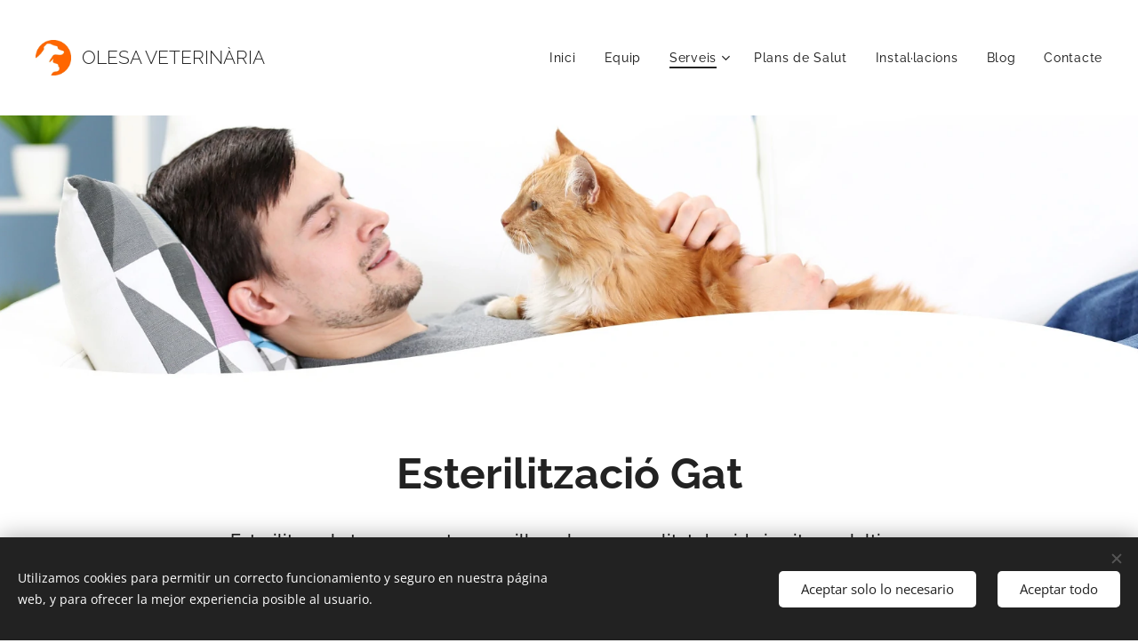

--- FILE ---
content_type: text/html; charset=UTF-8
request_url: https://www.olesaveterinaria.com/esterilitzacio-gat/
body_size: 18778
content:
<!DOCTYPE html>
<html class="no-js" prefix="og: https://ogp.me/ns#" lang="es">
<head><link rel="preconnect" href="https://duyn491kcolsw.cloudfront.net" crossorigin><link rel="preconnect" href="https://fonts.gstatic.com" crossorigin><meta charset="utf-8"><link rel="shortcut icon" href="https://e5eed7626b.clvaw-cdnwnd.com/7b0f3712053db3b82df1bad499d66f84/200000181-04a2f05973/faviconpng%20%282%29.ico?ph=e5eed7626b"><link rel="apple-touch-icon" href="https://e5eed7626b.clvaw-cdnwnd.com/7b0f3712053db3b82df1bad499d66f84/200000181-04a2f05973/faviconpng%20%282%29.ico?ph=e5eed7626b"><link rel="icon" href="https://e5eed7626b.clvaw-cdnwnd.com/7b0f3712053db3b82df1bad499d66f84/200000181-04a2f05973/faviconpng%20%282%29.ico?ph=e5eed7626b">
    <meta http-equiv="X-UA-Compatible" content="IE=edge">
    <title>Esterilització gat</title>
    <meta name="viewport" content="width=device-width,initial-scale=1">
    <meta name="msapplication-tap-highlight" content="no">
    
    <link href="https://duyn491kcolsw.cloudfront.net/files/0r/0rk/0rklmm.css?ph=e5eed7626b" media="print" rel="stylesheet">
    <link href="https://duyn491kcolsw.cloudfront.net/files/2e/2e5/2e5qgh.css?ph=e5eed7626b" media="screen and (min-width:100000em)" rel="stylesheet" data-type="cq" disabled>
    <link rel="stylesheet" href="https://duyn491kcolsw.cloudfront.net/files/41/41k/41kc5i.css?ph=e5eed7626b"><link rel="stylesheet" href="https://duyn491kcolsw.cloudfront.net/files/3b/3b2/3b2e8e.css?ph=e5eed7626b" media="screen and (min-width:37.5em)"><link rel="stylesheet" href="https://duyn491kcolsw.cloudfront.net/files/2m/2m4/2m4vjv.css?ph=e5eed7626b" data-wnd_color_scheme_file=""><link rel="stylesheet" href="https://duyn491kcolsw.cloudfront.net/files/23/23c/23cqa3.css?ph=e5eed7626b" data-wnd_color_scheme_desktop_file="" media="screen and (min-width:37.5em)" disabled=""><link rel="stylesheet" href="https://duyn491kcolsw.cloudfront.net/files/16/16t/16tbvw.css?ph=e5eed7626b" data-wnd_additive_color_file=""><link rel="stylesheet" href="https://duyn491kcolsw.cloudfront.net/files/1b/1b1/1b1pns.css?ph=e5eed7626b" data-wnd_typography_file=""><link rel="stylesheet" href="https://duyn491kcolsw.cloudfront.net/files/3z/3zn/3zn0c1.css?ph=e5eed7626b" data-wnd_typography_desktop_file="" media="screen and (min-width:37.5em)" disabled=""><script>(()=>{let e=!1;const t=()=>{if(!e&&window.innerWidth>=600){for(let e=0,t=document.querySelectorAll('head > link[href*="css"][media="screen and (min-width:37.5em)"]');e<t.length;e++)t[e].removeAttribute("disabled");e=!0}};t(),window.addEventListener("resize",t),"container"in document.documentElement.style||fetch(document.querySelector('head > link[data-type="cq"]').getAttribute("href")).then((e=>{e.text().then((e=>{const t=document.createElement("style");document.head.appendChild(t),t.appendChild(document.createTextNode(e)),import("https://duyn491kcolsw.cloudfront.net/client/js.polyfill/container-query-polyfill.modern.js").then((()=>{let e=setInterval((function(){document.body&&(document.body.classList.add("cq-polyfill-loaded"),clearInterval(e))}),100)}))}))}))})()</script>
<link rel="preload stylesheet" href="https://duyn491kcolsw.cloudfront.net/files/2m/2m8/2m8msc.css?ph=e5eed7626b" as="style"><meta name="description" content="Esterilització Gat a Olesa Veterinària. L'esterilització de les mascotes preveu malalties i garanteix una bona qualitat i salut al teu gat."><meta name="keywords" content="esterilització gat, Olesa Veterinària, esterilització mascotes, salut gat"><meta name="generator" content="Webnode 2"><meta name="apple-mobile-web-app-capable" content="no"><meta name="apple-mobile-web-app-status-bar-style" content="black"><meta name="format-detection" content="telephone=no"><script type='text/javascript' src='https://platform-api.sharethis.com/js/sharethis.js#property=5d8390e0293b7f0012a0e6ec&product=inline-share-buttons' async='async'></script>

<meta property="og:url" content="https://www.olesaveterinaria.com/esterilitzacio-gat/"><meta property="og:title" content="Esterilització gat"><meta property="og:type" content="article"><meta property="og:description" content="Esterilització Gat a Olesa Veterinària. L'esterilització de les mascotes preveu malalties i garanteix una bona qualitat i salut al teu gat."><meta property="og:site_name" content="Olesa Veterinària"><meta property="og:image" content="https://e5eed7626b.clvaw-cdnwnd.com/7b0f3712053db3b82df1bad499d66f84/200000216-78d4379ce6/700/Gatadult.jpg?ph=e5eed7626b"><meta property="og:article:published_time" content="2023-06-14T00:00:00+0200"><meta name="robots" content="index,follow"><link rel="canonical" href="https://www.olesaveterinaria.com/esterilitzacio-gat/"><script>window.checkAndChangeSvgColor=function(c){try{var a=document.getElementById(c);if(a){c=[["border","borderColor"],["outline","outlineColor"],["color","color"]];for(var h,b,d,f=[],e=0,m=c.length;e<m;e++)if(h=window.getComputedStyle(a)[c[e][1]].replace(/\s/g,"").match(/^rgb[a]?\(([0-9]{1,3}),([0-9]{1,3}),([0-9]{1,3})/i)){b="";for(var g=1;3>=g;g++)b+=("0"+parseInt(h[g],10).toString(16)).slice(-2);"0"===b.charAt(0)&&(d=parseInt(b.substr(0,2),16),d=Math.max(16,d),b=d.toString(16)+b.slice(-4));f.push(c[e][0]+"="+b)}if(f.length){var k=a.getAttribute("data-src"),l=k+(0>k.indexOf("?")?"?":"&")+f.join("&");a.src!=l&&(a.src=l,a.outerHTML=a.outerHTML)}}}catch(n){}};</script><script src="https://www.googletagmanager.com/gtag/js?id=UA-136506556-1" async></script><script>
						window.dataLayer = window.dataLayer || [];
						function gtag(){
						
						dataLayer.push(arguments);}
						gtag('js', new Date());
						</script><script>gtag('consent', 'default', {'ad_storage': 'denied', 'analytics_storage': 'denied', 'ad_user_data': 'denied', 'ad_personalization': 'denied' });</script><script>gtag('config', 'UA-136506556-1');</script></head>
<body class="l wt-page ac-s ac-i ac-n l-default l-d-none b-btn-r b-btn-s-l b-btn-dn b-btn-bw-2 img-d-r img-t-u img-h-n line-solid b-e-ds lbox-d c-s-n   wnd-fe"><noscript>
				<iframe
				 src="https://www.googletagmanager.com/ns.html?id=GTM-542MMSL"
				 height="0"
				 width="0"
				 style="display:none;visibility:hidden"
				 >
				 </iframe>
			</noscript>

<div class="wnd-page l-page cs-gray-3 ac-borange t-t-fs-s t-t-fw-m t-t-sp-n t-t-d-n t-s-fs-s t-s-fw-s t-s-sp-n t-s-d-n t-p-fs-s t-p-fw-m t-p-sp-n t-h-fs-s t-h-fw-s t-h-sp-n t-bq-fs-s t-bq-fw-s t-bq-sp-n t-bq-d-l t-btn-fw-l t-nav-fw-l t-pd-fw-s t-nav-tt-n">
    <div class="l-w t cf t-01">
        <div class="l-bg cf">
            <div class="s-bg-l">
                
                
            </div>
        </div>
        <header class="l-h cf">
            <div class="sw cf">
	<div class="sw-c cf"><section data-space="true" class="s s-hn s-hn-default wnd-mt-classic wnd-na-c logo-classic sc-w   wnd-w-wider wnd-nh-l hm-hidden menu-default-underline-grow">
	<div class="s-w">
		<div class="s-o">

			<div class="s-bg">
                <div class="s-bg-l">
                    
                    
                </div>
			</div>

			<div class="h-w h-f wnd-fixed">

				<div class="n-l">
					<div class="s-c menu-nav">
						<div class="logo-block">
							<div class="b b-l logo logo-default logo-nb raleway wnd-logo-with-text wnd-iar-1-1 logo-21 b-ls-s" id="wnd_LogoBlock_50174" data-wnd_mvc_type="wnd.fe.LogoBlock">
	<div class="b-l-c logo-content">
		<a class="b-l-link logo-link" href="/home/">

			<div class="b-l-image logo-image">
				<div class="b-l-image-w logo-image-cell">
                    <picture><source type="image/webp" srcset="https://e5eed7626b.clvaw-cdnwnd.com/7b0f3712053db3b82df1bad499d66f84/200000453-4d14c4d151/450/Logo.webp?ph=e5eed7626b 224w, https://e5eed7626b.clvaw-cdnwnd.com/7b0f3712053db3b82df1bad499d66f84/200000453-4d14c4d151/700/Logo.webp?ph=e5eed7626b 224w, https://e5eed7626b.clvaw-cdnwnd.com/7b0f3712053db3b82df1bad499d66f84/200000453-4d14c4d151/Logo.webp?ph=e5eed7626b 224w" sizes="(min-width: 600px) 450px, (min-width: 360px) calc(100vw * 0.8), 100vw" ><img src="https://e5eed7626b.clvaw-cdnwnd.com/7b0f3712053db3b82df1bad499d66f84/200000034-a06d6a1678/Logo.png?ph=e5eed7626b" alt="" width="224" height="224" class="wnd-logo-img" ></picture>
				</div>
			</div>

			

			<div class="b-l-br logo-br"></div>

			<div class="b-l-text logo-text-wrapper">
				<div class="b-l-text-w logo-text">
					<span class="b-l-text-c logo-text-cell">OLESA VETERINÀRIA</span>
				</div>
			</div>

		</a>
	</div>
</div>
						</div>

						<div id="menu-slider">
							<div id="menu-block">
								<nav id="menu"><div class="menu-font menu-wrapper">
	<a href="#" class="menu-close" rel="nofollow" title="Close Menu"></a>
	<ul role="menubar" aria-label="Menú" class="level-1">
		<li role="none" class="wnd-homepage">
			<a class="menu-item" role="menuitem" href="/home/"><span class="menu-item-text">Inici</span></a>
			
		</li><li role="none">
			<a class="menu-item" role="menuitem" href="/equip/"><span class="menu-item-text">Equip</span></a>
			
		</li><li role="none" class="wnd-active-path wnd-with-submenu">
			<a class="menu-item" role="menuitem" href="/serveis/"><span class="menu-item-text">Serveis</span></a>
			<ul role="menubar" aria-label="Menú" class="level-2">
		<li role="none">
			<a class="menu-item" role="menuitem" href="/plans-salut/"><span class="menu-item-text">Plans salut</span></a>
			
		</li><li role="none">
			<a class="menu-item" role="menuitem" href="/frakmenta/"><span class="menu-item-text">Frakmenta</span></a>
			
		</li><li role="none">
			<a class="menu-item" role="menuitem" href="/neteja-bucal/"><span class="menu-item-text">Neteja Bucal</span></a>
			
		</li><li role="none">
			<a class="menu-item" role="menuitem" href="/guanyadors-concurs-fotografic/"><span class="menu-item-text">Guanyadors Concurs fotogràfic</span></a>
			
		</li><li role="none">
			<a class="menu-item" role="menuitem" href="/revisio-gats/"><span class="menu-item-text">Revisió Gats</span></a>
			
		</li><li role="none" class="wnd-with-submenu">
			<a class="menu-item" role="menuitem" href="/esterilitzacio-gossos/"><span class="menu-item-text">Esterilització gossos</span></a>
			<ul role="menubar" aria-label="Menú" class="level-3">
		<li role="none">
			<a class="menu-item" role="menuitem" href="/esterilitzacio-gos/"><span class="menu-item-text">Esterilització gos</span></a>
			
		</li><li role="none">
			<a class="menu-item" role="menuitem" href="/esterilitzacio-gossa/"><span class="menu-item-text">Esterilització gossa</span></a>
			
		</li>
	</ul>
		</li><li role="none" class="wnd-active-path wnd-with-submenu">
			<a class="menu-item" role="menuitem" href="/esterilitzacio-gats/"><span class="menu-item-text">Esterilització gats</span></a>
			<ul role="menubar" aria-label="Menú" class="level-3">
		<li role="none" class="wnd-active wnd-active-path">
			<a class="menu-item" role="menuitem" href="/esterilitzacio-gat/"><span class="menu-item-text">Esterilització gat</span></a>
			
		</li><li role="none">
			<a class="menu-item" role="menuitem" href="/esterilitzacio-gata/"><span class="menu-item-text">Esterilització gata</span></a>
			
		</li>
	</ul>
		</li><li role="none">
			<a class="menu-item" role="menuitem" href="/operacio-biquini/"><span class="menu-item-text">Operació Biquini</span></a>
			
		</li><li role="none">
			<a class="menu-item" role="menuitem" href="/petards/"><span class="menu-item-text">Petards mascotes</span></a>
			
		</li><li role="none">
			<a class="menu-item" role="menuitem" href="/leishmania/"><span class="menu-item-text">Leishmània i paràsits</span></a>
			
		</li>
	</ul>
		</li><li role="none">
			<a class="menu-item" role="menuitem" href="/plans-salut-mascotes/"><span class="menu-item-text">Plans de Salut</span></a>
			
		</li><li role="none">
			<a class="menu-item" role="menuitem" href="/instalacions/"><span class="menu-item-text">Instal·lacions</span></a>
			
		</li><li role="none">
			<a class="menu-item" role="menuitem" href="/blog/"><span class="menu-item-text">Blog</span></a>
			
		</li><li role="none">
			<a class="menu-item" role="menuitem" href="/contacte/"><span class="menu-item-text">Contacte</span></a>
			
		</li>
	</ul>
	<span class="more-text">Más</span>
</div></nav>
							</div>
						</div>

						<div class="cart-and-mobile">
							
							

							<div id="menu-mobile">
								<a href="#" id="menu-submit"><span></span>Menú</a>
							</div>
						</div>

					</div>
				</div>

			</div>

		</div>
	</div>
</section></div>
</div>
        </header>
        <main class="l-m cf">
            <div class="sw cf">
	<div class="sw-c cf"><section class="s s-hm s-hm-hidden wnd-h-hidden cf sc-w   hn-default"></section><section class="s s-hc s-hc-claim cf sc-ml wnd-background-image  wnd-w-default wnd-s-normal wnd-hh-auto wnd-p-cc">
	<div class="s-w cf">
		<div class="s-o cf">
			<div class="s-bg cf">
                <div class="s-bg-l wnd-background-image fx-none bgpos-bottom-center bgatt-scroll">
                    <picture><source type="image/webp" srcset="https://e5eed7626b.clvaw-cdnwnd.com/7b0f3712053db3b82df1bad499d66f84/200000405-6b49e6b4a2/700/esterilizaciongatoHeader-4.webp?ph=e5eed7626b 700w, https://e5eed7626b.clvaw-cdnwnd.com/7b0f3712053db3b82df1bad499d66f84/200000405-6b49e6b4a2/esterilizaciongatoHeader-4.webp?ph=e5eed7626b 1920w, https://e5eed7626b.clvaw-cdnwnd.com/7b0f3712053db3b82df1bad499d66f84/200000405-6b49e6b4a2/esterilizaciongatoHeader-4.webp?ph=e5eed7626b 2x" sizes="100vw" ><img src="https://e5eed7626b.clvaw-cdnwnd.com/7b0f3712053db3b82df1bad499d66f84/200000232-e9244ea1af/esterilizaciongatoHeader.jpg?ph=e5eed7626b" width="1920" height="406" alt="" loading="lazy" ></picture>
                    
                </div>
			</div>
			<div class="s-c cf">
				<div class="s-hc-c">
					<h1 class="s-hc-claim claim i-a"><span class="sit b claim-default claim-nb raleway claim-64">
	<span class="sit-w"><span class="sit-c"></span></span>
</span></h1>
				</div>
			</div>
		</div>
	</div>
</section><section class="s s-basic cf sc-w   wnd-w-default wnd-s-normal wnd-h-auto">
	<div class="s-w cf">
		<div class="s-o s-fs cf">
			<div class="s-bg cf">
				<div class="s-bg-l">
                    
					
				</div>
			</div>
			<div class="s-c s-fs cf">
				<div class="ez cf">
	<div class="ez-c"><div class="b b-text cf">
	<div class="b-c b-text-c b-s b-s-t60 b-s-b60 b-cs cf"><h1 class="wnd-align-center"><b>Esterilització Gat</b></h1><div><h2 class="wnd-align-center">Esterilitza a la teva mascota per millorar la seva qualitat de vida i evitar malalties.&nbsp;</h2></div>

<h3 class="wnd-align-center"><br></h3>
</div>
</div><div class="cw cf">
	<div class="cw-c cf"><div class="c cf" style="width:50%;">
	<div class="c-c cf"><div class="b b-text cf">
	<div class="b-c b-text-c b-s b-s-t60 b-s-b60 b-cs cf"><h1><b>Per què és millor esterilitzar al teu gat?</b></h1><p>L'esterilització de la teva mascota a Olesa Veterinària permet allargar la seva vida perquè redueix la possibilitat de desenvolupar greus malalties.<br></p><p>En eliminar l'aparell reproductor eliminem d'una sola vegada la possibilitat de desenvolupar qualsevol malaltia, com per exemple el desenvolupament de tumors mamaris, i altres problemes derivats de les hormones sexuals.</p><p>L'esterilització del gat baixa l'estrès que causa el canvi hormonal. Un animal esterilitzat en sortir al carrer i creuar-se amb altres de la seva espècie, té menys ganes de barallar-se i, per descomptat, no té instint sexual, amb la qual cosa està més tranquil i feliç. A més, en reduir el nombre de naixements, es redueixen els abandonaments.<br></p><p>A la nostra clínica veterinària d'Olesa fem aquesta intervenció de manera indolora i poc invasiva per a la teva mascota.&nbsp;&nbsp;<br></p></div>
</div></div>
</div><div class="c cf" style="width:50%;">
	<div class="c-c cf"><div class="b-img b-img-default b b-s cf wnd-orientation-landscape wnd-type-image img-s-n" style="margin-left:0;margin-right:0;" id="wnd_ImageBlock_83788">
	<div class="b-img-w">
		<div class="b-img-c" style="padding-bottom:99.91%;text-align:center;">
            <picture><source type="image/webp" srcset="https://e5eed7626b.clvaw-cdnwnd.com/7b0f3712053db3b82df1bad499d66f84/200000390-af832af835/450/Gatadult.webp?ph=e5eed7626b 450w, https://e5eed7626b.clvaw-cdnwnd.com/7b0f3712053db3b82df1bad499d66f84/200000390-af832af835/700/Gatadult.webp?ph=e5eed7626b 700w, https://e5eed7626b.clvaw-cdnwnd.com/7b0f3712053db3b82df1bad499d66f84/200000390-af832af835/Gatadult.webp?ph=e5eed7626b 1071w" sizes="(min-width: 600px) calc(100vw * 0.75), 100vw" ><img id="wnd_ImageBlock_83788_img" src="https://e5eed7626b.clvaw-cdnwnd.com/7b0f3712053db3b82df1bad499d66f84/200000216-78d4379ce6/Gatadult.jpg?ph=e5eed7626b" alt="" width="1071" height="1070" loading="lazy" style="top:0%;left:0%;width:100%;height:100%;position:absolute;" ></picture>
			</div>
		
	</div>
</div></div>
</div></div>
</div><div class="cw cf">
	<div class="cw-c cf"><div class="c cf" style="width:50%;">
	<div class="c-c cf"><div class="b b-text cf">
	<div class="b-c b-text-c b-s b-s-t60 b-s-b60 b-cs cf"><h1><b>Serveis inclosos</b></h1><p><strong>· Exploració completa</strong></p><p><strong>· Anestèsia:</strong><br></p><ul><li>Intubació i oxigen <br></li><li>Anestèsic inhalatori: isoflurà</li><li>Analgèsic intra operatori</li></ul><ul><strong>· Màxim control monitorat:</strong></ul><ul><li>Temperatura corporal <br></li><li>Freqüència respiratòria <br></li><li>Freqüència cardíaca <br></li><li>Arrítmies cardíaques <br></li></ul><p><strong>· Consulta Post operatòria:<br></strong></p><ul><li>Revisions de seguiment i control (2 dies) <br></li><li>Revisions de control punts de sutura (10 dies) <br></li></ul><p><strong>· Control Post anestèsic:</strong><br></p><ul><li>Hospitalització de dia<br></li><li>Seguiment i control evolutiu</li></ul></div>
</div></div>
</div><div class="c cf" style="width:50%;">
	<div class="c-c cf"><div class="b b-text cf">
	<div class="b-c b-text-c b-s b-s-t60 b-s-b60 b-cs cf"><h2><b style="color: rgb(34, 34, 34); font-size: 2.625rem; letter-spacing: 0px;">Cures post operatòries</b><br></h2><p>Consisteix en la desinfecció de la zona d'incisió on hi ha la sutura i en l'administració d'antibiòtics i antiinflamatoris durant uns pocs dies. Nosaltres supervisarem la correcta evolució de la cicatrització les vegades que sigui necessari.</p></div>
</div><div class="b b-text cf">
	<div class="b-c b-text-c b-s b-s-t60 b-s-b60 b-cs cf"><h1><strong>Tècnica quirúrgica</strong></h1><p>En el cas de l'esterilització de les femelles s'extirpen els ovaris i la matriu, i en els mascles s'extirpen els testicles (és el que es denomina com castració). En els dos casos, al nostre centre veterinari d'Olesa fem servir l'anestèsia inhalatòria. L'animal roman en tot moment monitorat i sota supervisió de les seves constants vitals. 

</p></div>
</div><div class="b b-s b-hr-line line-auto">
    <hr class="line-style line-color">
</div><div class="b b-text cf">
	<div class="b-c b-text-c b-s b-s-t60 b-s-b60 b-cs cf"><h2>L'esterilització del teu gat a Olesa permet allargar la seva vida perquè redueix la possibilitat de desenvolupar greus malalties com són els tumors mamaris.</h2></div>
</div></div>
</div></div>
</div><div class="b b-s b-s-t150 b-s-b150 b-btn b-btn-4">
	<div class="b-btn-c i-a">
		<a class="b-btn-l" href="/l/es-aconsellable-esterilitzar-a-la-nostra-mascota/">
			<span class="b-btn-t">LLEGIR:&nbsp;És aconsellable esterilitzar a la nostra mascota?</span>
		</a>
	</div>
</div><div class="b b-html b-s">
	<div class="b-c">
		<div class="sharethis-inline-share-buttons"></div>
	</div>
</div><div class="b b-s b-hr-line line-auto">
    <hr class="line-style line-color">
</div><div class="b b-text cf">
	<div class="b-c b-text-c b-s b-s-t60 b-s-b60 b-cs cf"><h2><div class="wnd-align-center"><font class="wnd-font-size-90"><br></font></div><div class="wnd-align-center"><font class="wnd-font-size-90">Ara tenir cura de la teva mascota és més fàcil. Ja pots fraccionar els pagaments dels productes i serveis veterinaris que facis a Olesa Veterinària. T'ajudem a cuidar de la teva mascota amb el <b>PAGAMENT FRACCIONAT FRAKMENTA</b></font></div></h2></div>
</div><div class="b b-s b-s-t150 b-s-b150 b-btn b-btn-4">
	<div class="b-btn-c i-a">
		<a class="b-btn-l" href="/frakmenta/">
			<span class="b-btn-t">FRAKMENTA</span>
		</a>
	</div>
</div><div class="b b-s b-hr-line line-auto">
    <hr class="line-style line-color">
</div><div class="b b-text cf">
	<div class="b-c b-text-c b-s b-s-t60 b-s-b60 b-cs cf"><h3 class="wnd-align-center" id="wnd_TextBlock_63150_inner_0" data-wnd_is_separable="1" data-wnd_separable_index="0" data-wnd_separable_id="wnd_TextBlock_63150"><b><br></b></h3><h3 class="wnd-align-center" id="wnd_TextBlock_63150_inner_1" data-wnd_is_separable="1" data-wnd_separable_index="1" data-wnd_separable_id="wnd_TextBlock_63150"><b>NECESSITES MÉS INFORMACIÓ?</b></h3><h1 class="wnd-align-center" id="wnd_TextBlock_63150_inner_2" data-wnd_is_separable="1" data-wnd_separable_index="2" data-wnd_separable_id="wnd_TextBlock_63150"><b>Contacta amb nosaltres</b></h1></div>
</div><div class="b b-s b-s-t150 b-s-b150 b-btn b-btn-3">
	<div class="b-btn-c i-a">
		<a class="b-btn-l" href="/contacte/">
			<span class="b-btn-t">Contacte</span>
		</a>
	</div>
</div><div class="b b-text cf">
	<div class="b-c b-text-c b-s b-s-t60 b-s-b60 b-cs cf"><h3 id="wnd_TextBlock_63150_inner_3" data-wnd_is_separable="1" data-wnd_separable_index="3" data-wnd_separable_id="wnd_TextBlock_63150"><br></h3></div>
</div></div>
</div>
			</div>
		</div>
	</div>
</section><section class="s s-basic cf sc-ml wnd-background-image  wnd-w-default wnd-s-normal wnd-h-auto">
	<div class="s-w cf">
		<div class="s-o s-fs cf">
			<div class="s-bg cf">
				<div class="s-bg-l wnd-background-image fx-none bgpos-top-center bgatt-scroll">
                    <picture><source type="image/webp" srcset="https://e5eed7626b.clvaw-cdnwnd.com/7b0f3712053db3b82df1bad499d66f84/200000324-2e87d2e882/700/Footer.webp?ph=e5eed7626b 700w, https://e5eed7626b.clvaw-cdnwnd.com/7b0f3712053db3b82df1bad499d66f84/200000324-2e87d2e882/Footer.webp?ph=e5eed7626b 1920w, https://e5eed7626b.clvaw-cdnwnd.com/7b0f3712053db3b82df1bad499d66f84/200000324-2e87d2e882/Footer.webp?ph=e5eed7626b 2x" sizes="100vw" ><img src="https://e5eed7626b.clvaw-cdnwnd.com/7b0f3712053db3b82df1bad499d66f84/200000047-3dc783ec14/Footer.jpg?ph=e5eed7626b" width="1920" height="1272" alt="" loading="lazy" ></picture>
					
				</div>
			</div>
			<div class="s-c s-fs cf">
				<div class="ez cf wnd-no-cols">
	<div class="ez-c"><div class="b b-text cf">
	<div class="b-c b-text-c b-s b-s-t60 b-s-b60 b-cs cf"></div>
</div></div>
</div>
			</div>
		</div>
	</div>
</section><section class="s s-basic cf sc-ml wnd-background-image  wnd-w-default wnd-s-normal wnd-h-auto">
	<div class="s-w cf">
		<div class="s-o s-fs cf">
			<div class="s-bg cf">
				<div class="s-bg-l wnd-background-image fx-none bgpos-center-center bgatt-scroll">
                    <picture><source type="image/webp" srcset="https://e5eed7626b.clvaw-cdnwnd.com/7b0f3712053db3b82df1bad499d66f84/200000320-491b2491b6/700/FondoGris.webp?ph=e5eed7626b 700w, https://e5eed7626b.clvaw-cdnwnd.com/7b0f3712053db3b82df1bad499d66f84/200000320-491b2491b6/FondoGris.webp?ph=e5eed7626b 1920w, https://e5eed7626b.clvaw-cdnwnd.com/7b0f3712053db3b82df1bad499d66f84/200000320-491b2491b6/FondoGris.webp?ph=e5eed7626b 2x" sizes="100vw" ><img src="https://e5eed7626b.clvaw-cdnwnd.com/7b0f3712053db3b82df1bad499d66f84/200000048-8706687ff0/FondoGris.jpg?ph=e5eed7626b" width="1920" height="1272" alt="" loading="lazy" ></picture>
					
				</div>
			</div>
			<div class="s-c s-fs cf">
				<div class="ez cf wnd-no-cols">
	<div class="ez-c"><div class="mt mt-image-left-float img-s-c b-s-t50 b-s-b50 b-s-l0 b-s-r0 cf imageLeftFloat grid-4">
	<div class="mt-container">
		<div class="mt-item cf">
			<a class="mt-link" href="/avis-legal/">
				<div class="b-img b-img-default b b-s cf wnd-orientation-portrait wnd-type-image" style="" id="wnd_ImageBlock_63601">
	<div class="b-img-w">
		<div class="b-img-c">
            <picture><source type="image/webp" src="https://e5eed7626b.clvaw-cdnwnd.com/7b0f3712053db3b82df1bad499d66f84/200000316-b9d54b9d59/450/avis-legal.webp?ph=e5eed7626b" ><img id="wnd_ImageBlock_63601_img" src="https://e5eed7626b.clvaw-cdnwnd.com/7b0f3712053db3b82df1bad499d66f84/200000171-dc6e3dd6a8/avis-legal.png?ph=e5eed7626b" alt="" width="1400" height="1436" loading="lazy" style="" ></picture>
			</div>
		
	</div>
</div>
				<div class="b b-text cf">
	<div class="b-c b-text-c b-s b-s-t60 b-s-b60 b-cs cf"><h3><p><b style="color: rgb(153, 153, 153); font-size: 1.075rem; letter-spacing: 0px; text-align: inherit;">Avís legal</b><br></p></h3><p></p>
</div>
</div>
			</a>
		</div><div class="mt-item cf">
			<a class="mt-link" href="/politica-de-galetes/">
				<div class="b-img b-img-default b b-s cf wnd-orientation-portrait wnd-type-image" style="" id="wnd_ImageBlock_996278">
	<div class="b-img-w">
		<div class="b-img-c">
            <picture><source type="image/webp" src="https://e5eed7626b.clvaw-cdnwnd.com/7b0f3712053db3b82df1bad499d66f84/200000317-16f8e16f91/450/Pol%C3%ADtica-de-cookies.webp?ph=e5eed7626b" ><img id="wnd_ImageBlock_996278_img" src="https://e5eed7626b.clvaw-cdnwnd.com/7b0f3712053db3b82df1bad499d66f84/200000172-a2d45a3d07/Pol%C3%ADtica-de-cookies.png?ph=e5eed7626b" alt="" width="1400" height="1436" loading="lazy" style="" ></picture>
			</div>
		
	</div>
</div>
				<div class="b b-text cf">
	<div class="b-c b-text-c b-s b-s-t60 b-s-b60 b-cs cf"><h3><p><b style="color: rgb(153, 153, 153); font-size: 1.075rem; letter-spacing: 0px; text-align: inherit;">Política de galetes&nbsp;</b><br></p></h3><p></p>
</div>
</div>
			</a>
		</div>
	</div>
</div></div>
</div>
			</div>
		</div>
	</div>
</section></div>
</div>
        </main>
        <footer class="l-f cf">
            <div class="sw cf">
	<div class="sw-c cf"><section data-wn-border-element="s-f-border" class="s s-f s-f-basic s-f-simple sc-ml wnd-background-image  wnd-w-default wnd-s-higher">
	<div class="s-w">
		<div class="s-o">
			<div class="s-bg">
                <div class="s-bg-l wnd-background-image fx-none bgpos-center-center bgatt-scroll">
                    <picture><source type="image/webp" srcset="https://e5eed7626b.clvaw-cdnwnd.com/7b0f3712053db3b82df1bad499d66f84/200000320-491b2491b6/700/FondoGris.webp?ph=e5eed7626b 700w, https://e5eed7626b.clvaw-cdnwnd.com/7b0f3712053db3b82df1bad499d66f84/200000320-491b2491b6/FondoGris.webp?ph=e5eed7626b 1920w, https://e5eed7626b.clvaw-cdnwnd.com/7b0f3712053db3b82df1bad499d66f84/200000320-491b2491b6/FondoGris.webp?ph=e5eed7626b 2x" sizes="100vw" ><img src="https://e5eed7626b.clvaw-cdnwnd.com/7b0f3712053db3b82df1bad499d66f84/200000048-8706687ff0/FondoGris.jpg?ph=e5eed7626b" width="1920" height="1272" alt="" loading="lazy" ></picture>
                    
                </div>
			</div>
			<div class="s-c s-f-l-w s-f-border">
				<div class="s-f-l b-s b-s-t0 b-s-b0">
					<div class="s-f-l-c s-f-l-c-first">
						<div class="s-f-cr"><span class="it b link">
	<span class="it-c"><b>©&nbsp;2020 Olesa Veterinària |&nbsp;Tots els drets Reservats.</b></span>
</span></div>
						<div class="s-f-sf">
                            <span class="sf b">
<span class="sf-content sf-c link">Carrer de Jaume de Viver, 3, 08640 Olesa de Montserrat, Barcelona · T. 937 781 792 / M. 618 392 761 · veterinaria@olesaveterinaria.com</span>
</span>
                            <span class="sf-cbr link">
    <a href="#" rel="nofollow">Cookies</a>
</span>
                            
                            
                            
                        </div>
					</div>
					<div class="s-f-l-c s-f-l-c-last">
						<div class="s-f-lang lang-select cf">
	
</div>
					</div>
                    <div class="s-f-l-c s-f-l-c-currency">
                        <div class="s-f-ccy ccy-select cf">
	
</div>
                    </div>
				</div>
			</div>
		</div>
	</div>
</section></div>
</div>
        </footer>
    </div>
    
</div>
<section class="cb cb-dark" id="cookiebar" style="display:none;" id="cookiebar" style="display:none;">
	<div class="cb-bar cb-scrollable">
		<div class="cb-bar-c">
			<div class="cb-bar-text">Utilizamos cookies para permitir un correcto funcionamiento y seguro en nuestra página web, y para ofrecer la mejor experiencia posible al usuario.</div>
			<div class="cb-bar-buttons">
				<button class="cb-button cb-close-basic" data-action="accept-necessary">
					<span class="cb-button-content">Aceptar solo lo necesario</span>
				</button>
				<button class="cb-button cb-close-basic" data-action="accept-all">
					<span class="cb-button-content">Aceptar todo</span>
				</button>
				
			</div>
		</div>
        <div class="cb-close cb-close-basic" data-action="accept-necessary"></div>
	</div>

	<div class="cb-popup cb-light close">
		<div class="cb-popup-c">
			<div class="cb-popup-head">
				<h3 class="cb-popup-title">Configuración avanzada</h3>
				<p class="cb-popup-text">Puedes personalizar tus preferencias de cookies aquí. Habilita o deshabilita las siguientes categorías y guarda tu selección.</p>
			</div>
			<div class="cb-popup-options cb-scrollable">
				<div class="cb-option">
					<input class="cb-option-input" type="checkbox" id="necessary" name="necessary" readonly="readonly" disabled="disabled" checked="checked">
                    <div class="cb-option-checkbox"></div>
                    <label class="cb-option-label" for="necessary">Cookies esenciales</label>
					<div class="cb-option-text">Las cookies esenciales son imprescindibles para que la página y el sistema de registro funcionen de forma correcta y segura.</div>
				</div><div class="cb-option">
					<input class="cb-option-input" type="checkbox" id="functional" name="functional">
                    <div class="cb-option-checkbox"></div>
                    <label class="cb-option-label" for="functional">Cookies funcionales</label>
					<div class="cb-option-text">Las cookies funcionales recuerdan tus preferencias para nuestra web y permiten su personalización.</div>
				</div><div class="cb-option">
					<input class="cb-option-input" type="checkbox" id="performance" name="performance">
                    <div class="cb-option-checkbox"></div>
                    <label class="cb-option-label" for="performance">Cookies de rendimiento</label>
					<div class="cb-option-text">Las cookies de rendimiento regulan el comportamiento de nuestra página web.</div>
				</div><div class="cb-option">
					<input class="cb-option-input" type="checkbox" id="marketing" name="marketing">
                    <div class="cb-option-checkbox"></div>
                    <label class="cb-option-label" for="marketing">Cookies de marketing/de terceros</label>
					<div class="cb-option-text">Las cookies de marketing nos permiten medir y analizar el rendimiento de nuestra página web.</div>
				</div>
			</div>
			<div class="cb-popup-footer">
				<button class="cb-button cb-save-popup" data-action="advanced-save">
					<span class="cb-button-content">Guardar</span>
				</button>
			</div>
			<div class="cb-close cb-close-popup" data-action="close"></div>
		</div>
	</div>
</section>

<script src="https://duyn491kcolsw.cloudfront.net/files/3e/3em/3eml8v.js?ph=e5eed7626b" crossorigin="anonymous" type="module"></script><script>document.querySelector(".wnd-fe")&&[...document.querySelectorAll(".c")].forEach((e=>{const t=e.querySelector(".b-text:only-child");t&&""===t.querySelector(".b-text-c").innerText&&e.classList.add("column-empty")}))</script>


<script src="https://duyn491kcolsw.cloudfront.net/client.fe/js.compiled/lang.es.2095.js?ph=e5eed7626b" crossorigin="anonymous"></script><script src="https://duyn491kcolsw.cloudfront.net/client.fe/js.compiled/compiled.multi.2-2201.js?ph=e5eed7626b" crossorigin="anonymous"></script><script>var wnd = wnd || {};wnd.$data = {"image_content_items":{"wnd_ThumbnailBlock_863268":{"id":"wnd_ThumbnailBlock_863268","type":"wnd.pc.ThumbnailBlock"},"wnd_Section_heading_629068":{"id":"wnd_Section_heading_629068","type":"wnd.pc.Section"},"wnd_Section_services_528974":{"id":"wnd_Section_services_528974","type":"wnd.pc.Section"},"wnd_ImageBlock_83788":{"id":"wnd_ImageBlock_83788","type":"wnd.pc.ImageBlock"},"wnd_Section_default_51047":{"id":"wnd_Section_default_51047","type":"wnd.pc.Section"},"wnd_Section_services_393927":{"id":"wnd_Section_services_393927","type":"wnd.pc.Section"},"wnd_ImageBlock_63601":{"id":"wnd_ImageBlock_63601","type":"wnd.pc.ImageBlock"},"wnd_ImageBlock_996278":{"id":"wnd_ImageBlock_996278","type":"wnd.pc.ImageBlock"},"wnd_HeaderSection_header_main_499960":{"id":"wnd_HeaderSection_header_main_499960","type":"wnd.pc.HeaderSection"},"wnd_ImageBlock_887210":{"id":"wnd_ImageBlock_887210","type":"wnd.pc.ImageBlock"},"wnd_LogoBlock_50174":{"id":"wnd_LogoBlock_50174","type":"wnd.pc.LogoBlock"},"wnd_FooterSection_footer_431623":{"id":"wnd_FooterSection_footer_431623","type":"wnd.pc.FooterSection"}},"svg_content_items":{"wnd_ImageBlock_83788":{"id":"wnd_ImageBlock_83788","type":"wnd.pc.ImageBlock"},"wnd_ImageBlock_63601":{"id":"wnd_ImageBlock_63601","type":"wnd.pc.ImageBlock"},"wnd_ImageBlock_996278":{"id":"wnd_ImageBlock_996278","type":"wnd.pc.ImageBlock"},"wnd_ImageBlock_887210":{"id":"wnd_ImageBlock_887210","type":"wnd.pc.ImageBlock"},"wnd_LogoBlock_50174":{"id":"wnd_LogoBlock_50174","type":"wnd.pc.LogoBlock"}},"content_items":[],"eshopSettings":{"ESHOP_SETTINGS_DISPLAY_PRICE_WITHOUT_VAT":false,"ESHOP_SETTINGS_DISPLAY_ADDITIONAL_VAT":false,"ESHOP_SETTINGS_DISPLAY_SHIPPING_COST":false},"project_info":{"isMultilanguage":false,"isMulticurrency":false,"eshop_tax_enabled":"1","country_code":"","contact_state":null,"eshop_tax_type":"VAT","eshop_discounts":false,"graphQLURL":"https:\/\/olesaveterinaria.com\/servers\/graphql\/","iubendaSettings":{"cookieBarCode":"","cookiePolicyCode":"","privacyPolicyCode":"","termsAndConditionsCode":""}}};</script><script>wnd.$system = {"fileSystemType":"aws_s3","localFilesPath":"https:\/\/www.olesaveterinaria.com\/_files\/","awsS3FilesPath":"https:\/\/e5eed7626b.clvaw-cdnwnd.com\/7b0f3712053db3b82df1bad499d66f84\/","staticFiles":"https:\/\/duyn491kcolsw.cloudfront.net\/files","isCms":false,"staticCDNServers":["https:\/\/duyn491kcolsw.cloudfront.net\/"],"fileUploadAllowExtension":["jpg","jpeg","jfif","png","gif","bmp","ico","svg","webp","tiff","pdf","doc","docx","ppt","pptx","pps","ppsx","odt","xls","xlsx","txt","rtf","mp3","wma","wav","ogg","amr","flac","m4a","3gp","avi","wmv","mov","mpg","mkv","mp4","mpeg","m4v","swf","gpx","stl","csv","xml","txt","dxf","dwg","iges","igs","step","stp"],"maxUserFormFileLimit":4194304,"frontendLanguage":"es","backendLanguage":"es","frontendLanguageId":1,"page":{"id":200003440,"identifier":"esterilitzacio-gat","template":{"id":200000075,"styles":{"background":{"default":null},"additiveColor":"ac-borange","scheme":"cs-gray-3","acSubheadings":true,"imageTitle":"img-t-u","imageHover":"img-h-n","imageStyle":"img-d-r","buttonDecoration":"b-btn-dn","buttonStyle":"b-btn-r","buttonSize":"b-btn-s-l","buttonBorders":"b-btn-bw-2","lightboxStyle":"lbox-d","eshopGridItemStyle":"b-e-ds","eshopGridItemAlign":"b-e-c","columnSpaces":"c-s-n","acIcons":true,"acMenu":true,"layoutType":"l-default","layoutDecoration":"l-d-none","formStyle":"default","menuType":"","menuStyle":"menu-default-underline-grow","sectionWidth":"wnd-w-default","sectionSpace":"wnd-s-normal","typography":"t-01_new","acHeadings":false,"acOthers":false,"buttonWeight":"t-btn-fw-l","productWeight":"t-pd-fw-s","menuWeight":"t-nav-fw-l","lineStyle":"line-solid","typoTitleSizes":"t-t-fs-s","typoTitleWeights":"t-t-fw-m","typoTitleSpacings":"t-t-sp-n","typoTitleDecorations":"t-t-d-n","typoHeadingSizes":"t-h-fs-s","typoHeadingWeights":"t-h-fw-s","typoHeadingSpacings":"t-h-sp-n","typoSubtitleSizes":"t-s-fs-s","typoSubtitleWeights":"t-s-fw-s","typoSubtitleSpacings":"t-s-sp-n","typoSubtitleDecorations":"t-s-d-n","typoParagraphSizes":"t-p-fs-s","typoParagraphWeights":"t-p-fw-m","typoParagraphSpacings":"t-p-sp-n","typoBlockquoteSizes":"t-bq-fs-s","typoBlockquoteWeights":"t-bq-fw-s","typoBlockquoteSpacings":"t-bq-sp-n","typoBlockquoteDecorations":"t-bq-d-l","menuTextTransform":"t-nav-tt-n"}},"layout":"default","name":"Esterilitzaci\u00f3 gat","html_title":"Esterilitzaci\u00f3 gat","language":"es","langId":1,"isHomepage":false,"meta_description":"Esterilitzaci\u00f3 Gat a Olesa Veterin\u00e0ria. L'esterilitzaci\u00f3 de les mascotes preveu malalties i garanteix una bona qualitat i salut al teu gat.","meta_keywords":"esterilitzaci\u00f3 gat, Olesa Veterin\u00e0ria, esterilitzaci\u00f3 mascotes, salut gat","header_code":"","footer_code":"","styles":[],"countFormsEntries":[]},"listingsPrefix":"\/l\/","productPrefix":"\/p\/","cartPrefix":"\/cart\/","checkoutPrefix":"\/checkout\/","searchPrefix":"\/search\/","isCheckout":false,"isEshop":false,"hasBlog":true,"isProductDetail":false,"isListingDetail":false,"listing_page":[],"hasEshopAnalytics":false,"gTagId":"UA-136506556-1","gAdsId":null,"format":{"be":{"DATE_TIME":{"mask":"%d.%m.%Y %H:%M","regexp":"^(((0?[1-9]|[1,2][0-9]|3[0,1])\\.(0?[1-9]|1[0-2])\\.[0-9]{1,4})(( [0-1][0-9]| 2[0-3]):[0-5][0-9])?|(([0-9]{4}(0[1-9]|1[0-2])(0[1-9]|[1,2][0-9]|3[0,1])(0[0-9]|1[0-9]|2[0-3])[0-5][0-9][0-5][0-9])))?$"},"DATE":{"mask":"%d.%m.%Y","regexp":"^((0?[1-9]|[1,2][0-9]|3[0,1])\\.(0?[1-9]|1[0-2])\\.[0-9]{1,4})$"},"CURRENCY":{"mask":{"point":",","thousands":".","decimals":2,"mask":"%s","zerofill":true}}},"fe":{"DATE_TIME":{"mask":"%d.%m.%Y %H:%M","regexp":"^(((0?[1-9]|[1,2][0-9]|3[0,1])\\.(0?[1-9]|1[0-2])\\.[0-9]{1,4})(( [0-1][0-9]| 2[0-3]):[0-5][0-9])?|(([0-9]{4}(0[1-9]|1[0-2])(0[1-9]|[1,2][0-9]|3[0,1])(0[0-9]|1[0-9]|2[0-3])[0-5][0-9][0-5][0-9])))?$"},"DATE":{"mask":"%d.%m.%Y","regexp":"^((0?[1-9]|[1,2][0-9]|3[0,1])\\.(0?[1-9]|1[0-2])\\.[0-9]{1,4})$"},"CURRENCY":{"mask":{"point":",","thousands":".","decimals":2,"mask":"%s","zerofill":true}}}},"e_product":null,"listing_item":null,"feReleasedFeatures":{"dualCurrency":false,"HeurekaSatisfactionSurvey":true,"productAvailability":true},"labels":{"dualCurrency.fixedRate":"","invoicesGenerator.W2EshopInvoice.alreadyPayed":"\u00a1No pagar! - Ya pagado","invoicesGenerator.W2EshopInvoice.amount":"Cantidad:","invoicesGenerator.W2EshopInvoice.contactInfo":"Informaci\u00f3n de contacto:","invoicesGenerator.W2EshopInvoice.couponCode":"C\u00f3digo promocional:","invoicesGenerator.W2EshopInvoice.customer":"Cliente:","invoicesGenerator.W2EshopInvoice.dateOfIssue":"Fecha de emisi\u00f3n:","invoicesGenerator.W2EshopInvoice.dateOfTaxableSupply":"Fecha de suministro imponible:","invoicesGenerator.W2EshopInvoice.dic":"N\u00famero reg. IVA :","invoicesGenerator.W2EshopInvoice.discount":"Descuento","invoicesGenerator.W2EshopInvoice.dueDate":"Fecha de vencimiento:","invoicesGenerator.W2EshopInvoice.email":"E-mail:","invoicesGenerator.W2EshopInvoice.filenamePrefix":"Factura-","invoicesGenerator.W2EshopInvoice.fiscalCode":"C\u00f3digo Fiscal:","invoicesGenerator.W2EshopInvoice.freeShipping":"Env\u00edo gratis","invoicesGenerator.W2EshopInvoice.ic":"ID de la compa\u00f1\u00eda:","invoicesGenerator.W2EshopInvoice.invoiceNo":"Factura n\u00famero","invoicesGenerator.W2EshopInvoice.invoiceNoTaxed":"Factura: n\u00famero de factura fiscal","invoicesGenerator.W2EshopInvoice.notVatPayers":"Sin IVA registrado","invoicesGenerator.W2EshopInvoice.orderNo":"Order number:","invoicesGenerator.W2EshopInvoice.paymentPrice":"Precio del m\u00e9todo de pago:","invoicesGenerator.W2EshopInvoice.pec":"PEC:","invoicesGenerator.W2EshopInvoice.phone":"Phone:","invoicesGenerator.W2EshopInvoice.priceExTax":"Precio excl. impuestos:","invoicesGenerator.W2EshopInvoice.priceIncludingTax":"Precio IVA incluido:","invoicesGenerator.W2EshopInvoice.product":"Producto:","invoicesGenerator.W2EshopInvoice.productNr":"N\u00famero de producto:","invoicesGenerator.W2EshopInvoice.recipientCode":"C\u00f3digo de destinatario:","invoicesGenerator.W2EshopInvoice.shippingAddress":"Direcci\u00f3n de entrega:","invoicesGenerator.W2EshopInvoice.shippingPrice":"Precio del env\u00edo:","invoicesGenerator.W2EshopInvoice.subtotal":"Subtotal:","invoicesGenerator.W2EshopInvoice.sum":"Total:","invoicesGenerator.W2EshopInvoice.supplier":"Proveedor:","invoicesGenerator.W2EshopInvoice.tax":"Impuesto:","invoicesGenerator.W2EshopInvoice.total":"Total:","invoicesGenerator.W2EshopInvoice.web":"Web:","wnd.errorBandwidthStorage.description":"Nos disculpamos por cualquier inconveniente. Si eres el propietario del sitio web, inicia sesi\u00f3n en tu cuenta para saber c\u00f3mo volver a poner tu web en l\u00ednea.","wnd.errorBandwidthStorage.heading":"Esta web no est\u00e1 disponible temporalmente (o est\u00e1 en mantenimiento)","wnd.es.CheckoutShippingService.correiosDeliveryWithSpecialConditions":"","wnd.es.CheckoutShippingService.correiosWithoutHomeDelivery":"CEP de destino est\u00e1 temporariamente sem entrega domiciliar. A entrega ser\u00e1 efetuada na ag\u00eancia indicada no Aviso de Chegada que ser\u00e1 entregue no endere\u00e7o do destinat\u00e1rio","wnd.es.ProductEdit.unit.cm":"cm","wnd.es.ProductEdit.unit.floz":"onzas l\u00edquidas","wnd.es.ProductEdit.unit.ft":"pie","wnd.es.ProductEdit.unit.ft2":"pie\u00b2","wnd.es.ProductEdit.unit.g":"g","wnd.es.ProductEdit.unit.gal":"gal\u00f3n","wnd.es.ProductEdit.unit.in":"pulgada","wnd.es.ProductEdit.unit.inventoryQuantity":"uds.","wnd.es.ProductEdit.unit.inventorySize":"cm","wnd.es.ProductEdit.unit.inventorySize.cm":"cm","wnd.es.ProductEdit.unit.inventorySize.inch":"pulgada","wnd.es.ProductEdit.unit.inventoryWeight":"kg","wnd.es.ProductEdit.unit.inventoryWeight.kg":"kg","wnd.es.ProductEdit.unit.inventoryWeight.lb":"lb","wnd.es.ProductEdit.unit.l":"l","wnd.es.ProductEdit.unit.m":"m","wnd.es.ProductEdit.unit.m2":"m\u00b2","wnd.es.ProductEdit.unit.m3":"m\u00b3","wnd.es.ProductEdit.unit.mg":"mg","wnd.es.ProductEdit.unit.ml":"ml","wnd.es.ProductEdit.unit.mm":"mm","wnd.es.ProductEdit.unit.oz":"onza","wnd.es.ProductEdit.unit.pcs":"pzs","wnd.es.ProductEdit.unit.pt":"punto","wnd.es.ProductEdit.unit.qt":"qt","wnd.es.ProductEdit.unit.yd":"yardas","wnd.es.ProductList.inventory.outOfStock":"Agotado","wnd.fe.CheckoutFi.creditCard":"Tarjeta de cr\u00e9dito o d\u00e9bito","wnd.fe.CheckoutSelectMethodKlarnaPlaygroundItem":"{name} playground test","wnd.fe.CheckoutSelectMethodZasilkovnaItem.change":"Change pick up point","wnd.fe.CheckoutSelectMethodZasilkovnaItem.choose":"Choose your pick up point","wnd.fe.CheckoutSelectMethodZasilkovnaItem.error":"Please select a pick up point","wnd.fe.CheckoutZipField.brInvalid":"Por favor, introduce un c\u00f3digo postal en formato de XXXXX-XXX","wnd.fe.CookieBar.message":"Esta p\u00e1gina web utiliza Cookies para funcionar correctamente y mejorar tu experiencia de uso. Si continuas navegando por la web, estar\u00e1s aceptando nuestra pol\u00edtica de privacidad.","wnd.fe.FeFooter.createWebsite":"\u00a1Crea tu p\u00e1gina web gratis!","wnd.fe.FormManager.error.file.invalidExtOrCorrupted":"Este archivo no se puede procesar. O el archivo est\u00e1 da\u00f1ado o la extensi\u00f3n no coincide con el formato del archivo.","wnd.fe.FormManager.error.file.notAllowedExtension":"La extensi\u00f3n \u0022{EXTENSION}\u0022 no est\u00e1 permitida.","wnd.fe.FormManager.error.file.required":"Por favor, elige el archivo que deseas subir.","wnd.fe.FormManager.error.file.sizeExceeded":"El tama\u00f1o m\u00e1ximo permitido para el archivo subido es de {SIZE} MB.","wnd.fe.FormManager.error.userChangePassword":"Las contrase\u00f1as no coinciden","wnd.fe.FormManager.error.userLogin.inactiveAccount":"Tu registro no ha sido confirmado, a\u00fan no puedes acceder.","wnd.fe.FormManager.error.userLogin.invalidLogin":"\u00a1Correo y\/o contrase\u00f1a incorrectos!","wnd.fe.FreeBarBlock.buttonText":"Comenzar","wnd.fe.FreeBarBlock.longText":"Esta p\u00e1gina web fue creada con Webnode. \u003Cstrong\u003ECrea tu propia web\u003C\/strong\u003E gratis hoy mismo!","wnd.fe.ListingData.shortMonthName.Apr":"Abr","wnd.fe.ListingData.shortMonthName.Aug":"Ago","wnd.fe.ListingData.shortMonthName.Dec":"Dic","wnd.fe.ListingData.shortMonthName.Feb":"Feb","wnd.fe.ListingData.shortMonthName.Jan":"Ene","wnd.fe.ListingData.shortMonthName.Jul":"Jul","wnd.fe.ListingData.shortMonthName.Jun":"Jun","wnd.fe.ListingData.shortMonthName.Mar":"Mar","wnd.fe.ListingData.shortMonthName.May":"May","wnd.fe.ListingData.shortMonthName.Nov":"Nov","wnd.fe.ListingData.shortMonthName.Oct":"Oct","wnd.fe.ListingData.shortMonthName.Sep":"Sep","wnd.fe.ShoppingCartManager.count.between2And4":"{COUNT} art\u00edculos","wnd.fe.ShoppingCartManager.count.moreThan5":"{COUNT} art\u00edculos","wnd.fe.ShoppingCartManager.count.one":"{COUNT} art\u00edculo","wnd.fe.ShoppingCartTable.label.itemsInStock":"Only {COUNT} pcs available in stock","wnd.fe.ShoppingCartTable.label.itemsInStock.between2And4":"S\u00f3lo {COUNT} uds disponibles","wnd.fe.ShoppingCartTable.label.itemsInStock.moreThan5":"S\u00f3lo {COUNT} uds disponibles","wnd.fe.ShoppingCartTable.label.itemsInStock.one":"S\u00f3lo {COUNT} uds disponibles","wnd.fe.ShoppingCartTable.label.outOfStock":"Agotado","wnd.fe.UserBar.logOut":"Salir","wnd.pc.BlogDetailPageZone.next":"Art\u00edculos recientes","wnd.pc.BlogDetailPageZone.previous":"Art\u00edculos antiguos","wnd.pc.ContactInfoBlock.placeholder.infoMail":"P.ej. contacto@ejemplo.com","wnd.pc.ContactInfoBlock.placeholder.infoPhone":"P. Ej. +34 020 1234 5678","wnd.pc.ContactInfoBlock.placeholder.infoText":"P.ej. Abrimos todos los d\u00edas de 9 a 18.","wnd.pc.CookieBar.button.advancedClose":"Cerrar","wnd.pc.CookieBar.button.advancedOpen":"Abrir configuraci\u00f3n avanzada","wnd.pc.CookieBar.button.advancedSave":"Guardar","wnd.pc.CookieBar.link.disclosure":"Disclosure","wnd.pc.CookieBar.title.advanced":"Configuraci\u00f3n avanzada","wnd.pc.CookieBar.title.option.functional":"Cookies funcionales","wnd.pc.CookieBar.title.option.marketing":"Cookies de marketing\/de terceros","wnd.pc.CookieBar.title.option.necessary":"Cookies esenciales","wnd.pc.CookieBar.title.option.performance":"Cookies de rendimiento","wnd.pc.CookieBarReopenBlock.text":"Cookies","wnd.pc.FileBlock.download":"DESCARGAR","wnd.pc.FormBlock.action.defaultMessage.text":"El formulario se ha enviado con \u00e9xito.","wnd.pc.FormBlock.action.defaultMessage.title":"\u00a1Muchas gracias!","wnd.pc.FormBlock.action.invisibleCaptchaInfoText":"Este sitio est\u00e1 protegido por reCAPTCHA y se aplican la \u003Clink1\u003EPol\u00edtica de Privacidad\u003C\/link1\u003E y los \u003Clink2\u003ET\u00e9rminos de Servicio\u003C\/link2\u003E de Google.","wnd.pc.FormBlock.action.submitBlockedDisabledBecauseSiteSecurity":"Esta entrada de formulario no se puede enviar (el propietario del sitio web bloque\u00f3 tu \u00e1rea).","wnd.pc.FormBlock.mail.value.no":"No\n","wnd.pc.FormBlock.mail.value.yes":"S\u00ed","wnd.pc.FreeBarBlock.text":"Creado con","wnd.pc.ListingDetailPageZone.next":"Siguiente","wnd.pc.ListingDetailPageZone.previous":"Anterior","wnd.pc.ListingItemCopy.namePrefix":"Copia de","wnd.pc.MenuBlock.closeSubmenu":"Cerrar submen\u00fa","wnd.pc.MenuBlock.openSubmenu":"Abrir submen\u00fa","wnd.pc.Option.defaultText":"Otra opci\u00f3n m\u00e1s","wnd.pc.PageCopy.namePrefix":"Copia de","wnd.pc.PhotoGalleryBlock.placeholder.text":"No se han encontrado im\u00e1genes en esta fotogaler\u00eda.","wnd.pc.PhotoGalleryBlock.placeholder.title":"Fotogaler\u00eda","wnd.pc.ProductAddToCartBlock.addToCart":"A\u00f1adir a la cesta","wnd.pc.ProductAvailability.in14Days":"Disponible en 14 d\u00edas","wnd.pc.ProductAvailability.in3Days":"Disponible en 3 d\u00edas","wnd.pc.ProductAvailability.in7Days":"Disponible en 7 d\u00edas","wnd.pc.ProductAvailability.inMonth":"Disponible en 1 mes","wnd.pc.ProductAvailability.inMoreThanMonth":"Disponible en m\u00e1s de 1 mes","wnd.pc.ProductAvailability.inStock":"En stock","wnd.pc.ProductGalleryBlock.placeholder.text":"No se encontraron im\u00e1genes en esta galer\u00eda de productos.","wnd.pc.ProductGalleryBlock.placeholder.title":"Galer\u00eda de productos","wnd.pc.ProductItem.button.viewDetail":"P\u00e1gina del producto","wnd.pc.ProductOptionGroupBlock.notSelected":"Ninguna variante seleccionada","wnd.pc.ProductOutOfStockBlock.label":"Agotado","wnd.pc.ProductPriceBlock.prefixText":"Desde ","wnd.pc.ProductPriceBlock.suffixText":"","wnd.pc.ProductPriceExcludingVATBlock.USContent":"Precio sin IVA","wnd.pc.ProductPriceExcludingVATBlock.content":"Precio IVA incluido","wnd.pc.ProductShippingInformationBlock.content":"gastos de env\u00edo no incluidos","wnd.pc.ProductVATInformationBlock.content":"Precio sin IVA {PRICE}","wnd.pc.ProductsZone.label.collections":"Categor\u00edas","wnd.pc.ProductsZone.placeholder.noProductsInCategory":"La categor\u00eda est\u00e1 vac\u00eda. A\u00f1ade productos o selecciona otra categor\u00eda.","wnd.pc.ProductsZone.placeholder.text":"A\u00fan no hay productos. Haz clic en \u0022A\u00f1adir producto\u0022.","wnd.pc.ProductsZone.placeholder.title":"Productos","wnd.pc.ProductsZoneModel.label.allCollections":"Todos los productos","wnd.pc.SearchBlock.allListingItems":"Todos los art\u00edculos de blog","wnd.pc.SearchBlock.allPages":"Todas las p\u00e1ginas","wnd.pc.SearchBlock.allProducts":"Todos los productos","wnd.pc.SearchBlock.allResults":"Muestra todos los resultados","wnd.pc.SearchBlock.iconText":"Buscar","wnd.pc.SearchBlock.inputPlaceholder":"Estoy buscando...","wnd.pc.SearchBlock.matchInListingItemIdentifier":"Art\u00edculos con el t\u00e9rmino \u0022{IDENTIFIER}\u0022 en la URL","wnd.pc.SearchBlock.matchInPageIdentifier":"Page with the term \u0022{IDENTIFIER}\u0022 in URL","wnd.pc.SearchBlock.noResults":"No se han encontrado resultados","wnd.pc.SearchBlock.requestError":"Error: No se pueden cargar m\u00e1s resultados. Actualiza la p\u00e1gina o \u003Clink1\u003Ehaz clic aqu\u00ed para volver a intentarlo\u003C\/link1\u003E.","wnd.pc.SearchResultsZone.emptyResult":"No hay resultados que concuerden con su b\u00fasqueda. Intente utilizar un t\u00e9rmino diferente.","wnd.pc.SearchResultsZone.foundProducts":"Productos encontrados:","wnd.pc.SearchResultsZone.listingItemsTitle":"Art\u00edculos de blog","wnd.pc.SearchResultsZone.pagesTitle":"P\u00e1ginas","wnd.pc.SearchResultsZone.productsTitle":"Productos","wnd.pc.SearchResultsZone.title":"Resultados de b\u00fasqueda para:","wnd.pc.SectionMsg.name.eshopCategories":"Categor\u00edas","wnd.pc.ShoppingCartTable.label.checkout":"Pagar","wnd.pc.ShoppingCartTable.label.checkoutDisabled":"El pago no est\u00e1 disponible en este momento (no hay m\u00e9todos de env\u00edo o de pago)","wnd.pc.ShoppingCartTable.label.checkoutDisabledBecauseSiteSecurity":"Este pedido no se puede enviar (el due\u00f1o de la tienda bloque\u00f3 tu \u00e1rea).","wnd.pc.ShoppingCartTable.label.continue":"Seguir comprando","wnd.pc.ShoppingCartTable.label.delete":"Eliminar","wnd.pc.ShoppingCartTable.label.item":"Producto","wnd.pc.ShoppingCartTable.label.price":"Precio","wnd.pc.ShoppingCartTable.label.quantity":"Cantidad","wnd.pc.ShoppingCartTable.label.sum":"Total","wnd.pc.ShoppingCartTable.label.totalPrice":"Total","wnd.pc.ShoppingCartTable.placeholder.text":"\u00a1C\u00e1mbialo! Elige algo y vuelve aqu\u00ed.","wnd.pc.ShoppingCartTable.placeholder.title":"Tu cesta est\u00e1 vac\u00eda.","wnd.pc.ShoppingCartTotalPriceExcludingVATBlock.label":"sin IVA","wnd.pc.ShoppingCartTotalPriceInformationBlock.label":"Gastos de env\u00edo no incluidos","wnd.pc.ShoppingCartTotalPriceWithVATBlock.label":"con IVA","wnd.pc.ShoppingCartTotalVATBlock.label":"IVA {RATE}%","wnd.pc.SystemFooterBlock.poweredByWebnode":"Creado con {START_LINK}Webnode{END_LINK}","wnd.pc.UserBar.logoutText":"Salir","wnd.pc.UserChangePasswordFormBlock.invalidRecoveryUrl":"El enlace para restaurar tu contrase\u00f1a ha expirado. Para obtener un nuevo enlace ve a la p\u00e1gina {START_LINK}Forgotten password{END_LINK}","wnd.pc.UserRecoveryFormBlock.action.defaultMessage.text":"El enlace que te permite cambiar tu contrase\u00f1a ha sido enviado a tu bandeja de entrada. Si no has recibido este email por favor revisar tu bandeja de correo no deseados.","wnd.pc.UserRecoveryFormBlock.action.defaultMessage.title":"Un email con las instrucciones ha sido enviado.","wnd.pc.UserRegistrationFormBlock.action.defaultMessage.text":"Tu registro esta en espera de aprobaci\u00f3n. Cuando el mismo sea confirmado te informaremos v\u00eda correo.","wnd.pc.UserRegistrationFormBlock.action.defaultMessage.title":"Gracias por registrarte en nuestra p\u00e1gina web.","wnd.pc.UserRegistrationFormBlock.action.successfulRegistrationMessage.text":"Tu registro fue exitoso y ahora puedes iniciar sesi\u00f3n en las p\u00e1ginas privadas de este sitio web.","wnd.pm.AddNewPagePattern.onlineStore":"Tienda Online","wnd.ps.CookieBarSettingsForm.default.advancedMainText":"Puedes personalizar tus preferencias de cookies aqu\u00ed. Habilita o deshabilita las siguientes categor\u00edas y guarda tu selecci\u00f3n.","wnd.ps.CookieBarSettingsForm.default.captionAcceptAll":"Aceptar todo","wnd.ps.CookieBarSettingsForm.default.captionAcceptNecessary":"Aceptar solo lo necesario","wnd.ps.CookieBarSettingsForm.default.mainText":"Utilizamos cookies para permitir un correcto funcionamiento y seguro en nuestra p\u00e1gina web, y para ofrecer la mejor experiencia posible al usuario.","wnd.templates.next":"Siguiente","wnd.templates.prev":"Anterior","wnd.templates.readMore":"Leer m\u00e1s"},"fontSubset":null};</script><script>wnd.trackerConfig = {
					events: {"error":{"name":"Error"},"publish":{"name":"Publish page"},"open_premium_popup":{"name":"Open premium popup"},"publish_from_premium_popup":{"name":"Publish from premium content popup"},"upgrade_your_plan":{"name":"Upgrade your plan"},"ml_lock_page":{"name":"Lock access to page"},"ml_unlock_page":{"name":"Unlock access to page"},"ml_start_add_page_member_area":{"name":"Start - add page Member Area"},"ml_end_add_page_member_area":{"name":"End - add page Member Area"},"ml_show_activation_popup":{"name":"Show activation popup"},"ml_activation":{"name":"Member Login Activation"},"ml_deactivation":{"name":"Member Login Deactivation"},"ml_enable_require_approval":{"name":"Enable approve registration manually"},"ml_disable_require_approval":{"name":"Disable approve registration manually"},"ml_fe_member_registration":{"name":"Member Registration on FE"},"ml_fe_member_login":{"name":"Login Member"},"ml_fe_member_recovery":{"name":"Sent recovery email"},"ml_fe_member_change_password":{"name":"Change Password"},"undoredo_click_undo":{"name":"Undo\/Redo - click Undo"},"undoredo_click_redo":{"name":"Undo\/Redo - click Redo"},"add_page":{"name":"Page adding completed"},"change_page_order":{"name":"Change of page order"},"delete_page":{"name":"Page deleted"},"background_options_change":{"name":"Background setting completed"},"add_content":{"name":"Content adding completed"},"delete_content":{"name":"Content deleting completed"},"change_text":{"name":"Editing of text completed"},"add_image":{"name":"Image adding completed"},"add_photo":{"name":"Adding photo to galery completed"},"change_logo":{"name":"Logo changing completed"},"open_pages":{"name":"Open Pages"},"show_page_cms":{"name":"Show Page - CMS"},"new_section":{"name":"New section completed"},"delete_section":{"name":"Section deleting completed"},"add_video":{"name":"Video adding completed"},"add_maps":{"name":"Maps adding completed"},"add_button":{"name":"Button adding completed"},"add_file":{"name":"File adding completed"},"add_hr":{"name":"Horizontal line adding completed"},"delete_cell":{"name":"Cell deleting completed"},"delete_microtemplate":{"name":"Microtemplate deleting completed"},"add_blog_page":{"name":"Blog page adding completed"},"new_blog_post":{"name":"New blog post created"},"new_blog_recent_posts":{"name":"Blog recent posts list created"},"e_show_products_popup":{"name":"Show products popup"},"e_show_add_product":{"name":"Show add product popup"},"e_show_edit_product":{"name":"Show edit product popup"},"e_show_collections_popup":{"name":"Show collections manager popup"},"e_show_eshop_settings":{"name":"Show eshop settings popup"},"e_add_product":{"name":"Add product"},"e_edit_product":{"name":"Edit product"},"e_remove_product":{"name":"Remove product"},"e_bulk_show":{"name":"Bulk show products"},"e_bulk_hide":{"name":"Bulk hide products"},"e_bulk_remove":{"name":"Bulk remove products"},"e_move_product":{"name":"Order products"},"e_add_collection":{"name":"Add collection"},"e_rename_collection":{"name":"Rename collection"},"e_remove_collection":{"name":"Remove collection"},"e_add_product_to_collection":{"name":"Assign product to collection"},"e_remove_product_from_collection":{"name":"Unassign product from collection"},"e_move_collection":{"name":"Order collections"},"e_add_products_page":{"name":"Add products page"},"e_add_procucts_section":{"name":"Add products list section"},"e_add_products_content":{"name":"Add products list content block"},"e_change_products_zone_style":{"name":"Change style in products list"},"e_change_products_zone_collection":{"name":"Change collection in products list"},"e_show_products_zone_collection_filter":{"name":"Show collection filter in products list"},"e_hide_products_zone_collection_filter":{"name":"Hide collection filter in products list"},"e_show_product_detail_page":{"name":"Show product detail page"},"e_add_to_cart":{"name":"Add product to cart"},"e_remove_from_cart":{"name":"Remove product from cart"},"e_checkout_step":{"name":"From cart to checkout"},"e_finish_checkout":{"name":"Finish order"},"welcome_window_play_video":{"name":"Welcome window - play video"},"e_import_file":{"name":"Eshop - products import - file info"},"e_import_upload_time":{"name":"Eshop - products import - upload file duration"},"e_import_result":{"name":"Eshop - products import result"},"e_import_error":{"name":"Eshop - products import - errors"},"e_promo_blogpost":{"name":"Eshop promo - blogpost"},"e_promo_activate":{"name":"Eshop promo - activate"},"e_settings_activate":{"name":"Online store - activate"},"e_promo_hide":{"name":"Eshop promo - close"},"e_activation_popup_step":{"name":"Eshop activation popup - step"},"e_activation_popup_activate":{"name":"Eshop activation popup - activate"},"e_activation_popup_hide":{"name":"Eshop activation popup - close"},"e_deactivation":{"name":"Eshop deactivation"},"e_reactivation":{"name":"Eshop reactivation"},"e_variant_create_first":{"name":"Eshop - variants - add first variant"},"e_variant_add_option_row":{"name":"Eshop - variants - add option row"},"e_variant_remove_option_row":{"name":"Eshop - variants - remove option row"},"e_variant_activate_edit":{"name":"Eshop - variants - activate edit"},"e_variant_deactivate_edit":{"name":"Eshop - variants - deactivate edit"},"move_block_popup":{"name":"Move block - show popup"},"move_block_start":{"name":"Move block - start"},"publish_window":{"name":"Publish window"},"welcome_window_video":{"name":"Video welcome window"},"ai_assistant_aisection_popup_promo_show":{"name":"AI Assistant - show AI section Promo\/Purchase popup (Upgrade Needed)"},"ai_assistant_aisection_popup_promo_close":{"name":"AI Assistant - close AI section Promo\/Purchase popup (Upgrade Needed)"},"ai_assistant_aisection_popup_promo_submit":{"name":"AI Assistant - submit AI section Promo\/Purchase popup (Upgrade Needed)"},"ai_assistant_aisection_popup_promo_trial_show":{"name":"AI Assistant - show AI section Promo\/Purchase popup (Free Trial Offered)"},"ai_assistant_aisection_popup_promo_trial_close":{"name":"AI Assistant - close AI section Promo\/Purchase popup (Free Trial Offered)"},"ai_assistant_aisection_popup_promo_trial_submit":{"name":"AI Assistant - submit AI section Promo\/Purchase popup (Free Trial Offered)"},"ai_assistant_aisection_popup_prompt_show":{"name":"AI Assistant - show AI section Prompt popup"},"ai_assistant_aisection_popup_prompt_submit":{"name":"AI Assistant - submit AI section Prompt popup"},"ai_assistant_aisection_popup_prompt_close":{"name":"AI Assistant - close AI section Prompt popup"},"ai_assistant_aisection_popup_error_show":{"name":"AI Assistant - show AI section Error popup"},"ai_assistant_aitext_popup_promo_show":{"name":"AI Assistant - show AI text Promo\/Purchase popup (Upgrade Needed)"},"ai_assistant_aitext_popup_promo_close":{"name":"AI Assistant - close AI text Promo\/Purchase popup (Upgrade Needed)"},"ai_assistant_aitext_popup_promo_submit":{"name":"AI Assistant - submit AI text Promo\/Purchase popup (Upgrade Needed)"},"ai_assistant_aitext_popup_promo_trial_show":{"name":"AI Assistant - show AI text Promo\/Purchase popup (Free Trial Offered)"},"ai_assistant_aitext_popup_promo_trial_close":{"name":"AI Assistant - close AI text Promo\/Purchase popup (Free Trial Offered)"},"ai_assistant_aitext_popup_promo_trial_submit":{"name":"AI Assistant - submit AI text Promo\/Purchase popup (Free Trial Offered)"},"ai_assistant_aitext_popup_prompt_show":{"name":"AI Assistant - show AI text Prompt popup"},"ai_assistant_aitext_popup_prompt_submit":{"name":"AI Assistant - submit AI text Prompt popup"},"ai_assistant_aitext_popup_prompt_close":{"name":"AI Assistant - close AI text Prompt popup"},"ai_assistant_aitext_popup_error_show":{"name":"AI Assistant - show AI text Error popup"},"ai_assistant_aiedittext_popup_promo_show":{"name":"AI Assistant - show AI edit text Promo\/Purchase popup (Upgrade Needed)"},"ai_assistant_aiedittext_popup_promo_close":{"name":"AI Assistant - close AI edit text Promo\/Purchase popup (Upgrade Needed)"},"ai_assistant_aiedittext_popup_promo_submit":{"name":"AI Assistant - submit AI edit text Promo\/Purchase popup (Upgrade Needed)"},"ai_assistant_aiedittext_popup_promo_trial_show":{"name":"AI Assistant - show AI edit text Promo\/Purchase popup (Free Trial Offered)"},"ai_assistant_aiedittext_popup_promo_trial_close":{"name":"AI Assistant - close AI edit text Promo\/Purchase popup (Free Trial Offered)"},"ai_assistant_aiedittext_popup_promo_trial_submit":{"name":"AI Assistant - submit AI edit text Promo\/Purchase popup (Free Trial Offered)"},"ai_assistant_aiedittext_submit":{"name":"AI Assistant - submit AI edit text action"},"ai_assistant_aiedittext_popup_error_show":{"name":"AI Assistant - show AI edit text Error popup"},"ai_assistant_aipage_popup_promo_show":{"name":"AI Assistant - show AI page Promo\/Purchase popup (Upgrade Needed)"},"ai_assistant_aipage_popup_promo_close":{"name":"AI Assistant - close AI page Promo\/Purchase popup (Upgrade Needed)"},"ai_assistant_aipage_popup_promo_submit":{"name":"AI Assistant - submit AI page Promo\/Purchase popup (Upgrade Needed)"},"ai_assistant_aipage_popup_promo_trial_show":{"name":"AI Assistant - show AI page Promo\/Purchase popup (Free Trial Offered)"},"ai_assistant_aipage_popup_promo_trial_close":{"name":"AI Assistant - close AI page Promo\/Purchase popup (Free Trial Offered)"},"ai_assistant_aipage_popup_promo_trial_submit":{"name":"AI Assistant - submit AI page Promo\/Purchase popup (Free Trial Offered)"},"ai_assistant_aipage_popup_prompt_show":{"name":"AI Assistant - show AI page Prompt popup"},"ai_assistant_aipage_popup_prompt_submit":{"name":"AI Assistant - submit AI page Prompt popup"},"ai_assistant_aipage_popup_prompt_close":{"name":"AI Assistant - close AI page Prompt popup"},"ai_assistant_aipage_popup_error_show":{"name":"AI Assistant - show AI page Error popup"},"ai_assistant_aiblogpost_popup_promo_show":{"name":"AI Assistant - show AI blog post Promo\/Purchase popup (Upgrade Needed)"},"ai_assistant_aiblogpost_popup_promo_close":{"name":"AI Assistant - close AI blog post Promo\/Purchase popup (Upgrade Needed)"},"ai_assistant_aiblogpost_popup_promo_submit":{"name":"AI Assistant - submit AI blog post Promo\/Purchase popup (Upgrade Needed)"},"ai_assistant_aiblogpost_popup_promo_trial_show":{"name":"AI Assistant - show AI blog post Promo\/Purchase popup (Free Trial Offered)"},"ai_assistant_aiblogpost_popup_promo_trial_close":{"name":"AI Assistant - close AI blog post Promo\/Purchase popup (Free Trial Offered)"},"ai_assistant_aiblogpost_popup_promo_trial_submit":{"name":"AI Assistant - submit AI blog post Promo\/Purchase popup (Free Trial Offered)"},"ai_assistant_aiblogpost_popup_prompt_show":{"name":"AI Assistant - show AI blog post Prompt popup"},"ai_assistant_aiblogpost_popup_prompt_submit":{"name":"AI Assistant - submit AI blog post Prompt popup"},"ai_assistant_aiblogpost_popup_prompt_close":{"name":"AI Assistant - close AI blog post Prompt popup"},"ai_assistant_aiblogpost_popup_error_show":{"name":"AI Assistant - show AI blog post Error popup"},"ai_assistant_trial_used":{"name":"AI Assistant - free trial attempt used"},"ai_agent_trigger_show":{"name":"AI Agent - show trigger button"},"ai_agent_widget_open":{"name":"AI Agent - open widget"},"ai_agent_widget_close":{"name":"AI Agent - close widget"},"ai_agent_widget_submit":{"name":"AI Agent - submit message"},"ai_agent_conversation":{"name":"AI Agent - conversation"},"ai_agent_error":{"name":"AI Agent - error"},"cookiebar_accept_all":{"name":"User accepted all cookies"},"cookiebar_accept_necessary":{"name":"User accepted necessary cookies"},"publish_popup_promo_banner_show":{"name":"Promo Banner in Publish Popup:"}},
					data: {"user":{"u":0,"p":35171987,"lc":"ES","t":"3"},"action":{"identifier":"","name":"","category":"project","platform":"WND2","version":"2-2201_2-2201"},"browser":{"url":"https:\/\/www.olesaveterinaria.com\/esterilitzacio-gat\/","ua":"Mozilla\/5.0 (Macintosh; Intel Mac OS X 10_15_7) AppleWebKit\/537.36 (KHTML, like Gecko) Chrome\/131.0.0.0 Safari\/537.36; ClaudeBot\/1.0; +claudebot@anthropic.com)","referer_url":"","resolution":"","ip":"3.21.227.145"}},
					urlPrefix: "https://events.webnode.com/projects/-/events/",
					collection: "PROD",
				}</script></body>
</html>
